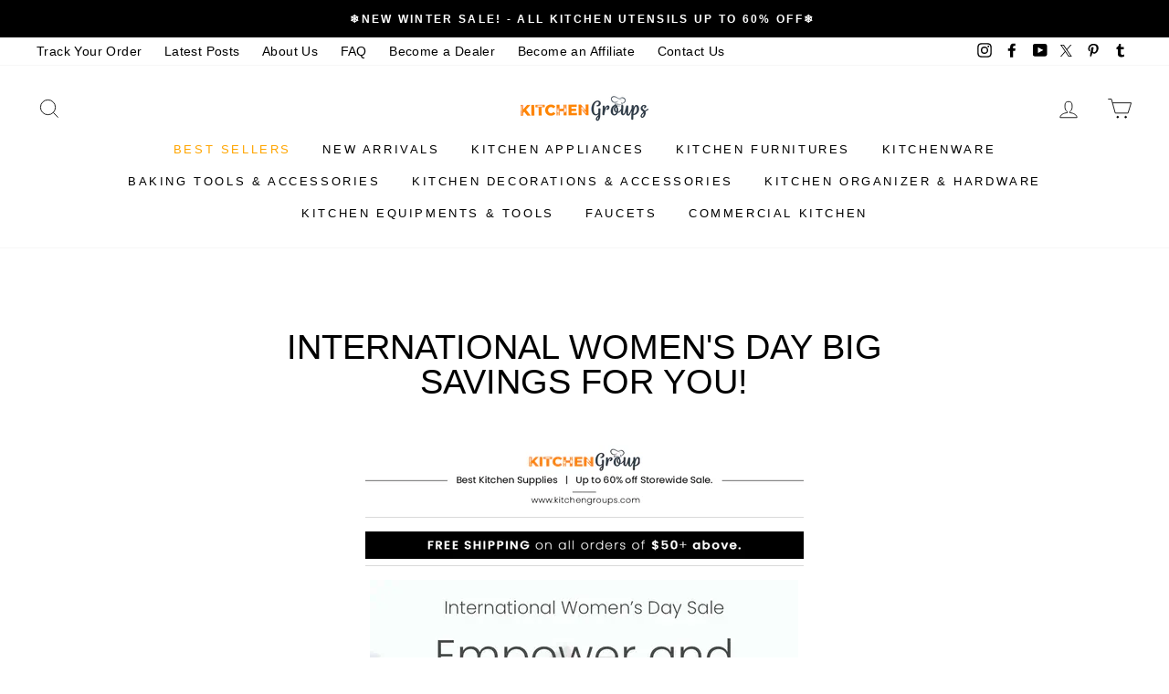

--- FILE ---
content_type: text/json
request_url: https://conf.config-security.com/model
body_size: 85
content:
{"title":"recommendation AI model (keras)","structure":"release_id=0x27:41:52:4f:23:4f:74:5d:6a:74:3c:71:72:4e:47:69:56:46:7f:5b:77:29:5e:2d:50:5c:31:72:24;keras;48aker1hjwz5en0ekolmbuj34ktybz891syv9smx3uyg4737fjqnqstcpez8qhq4a5lzebpk","weights":"../weights/2741524f.h5","biases":"../biases/2741524f.h5"}